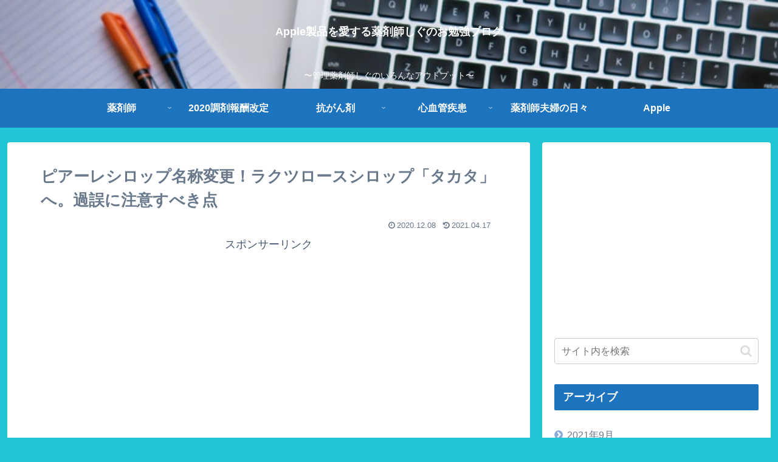

--- FILE ---
content_type: text/html; charset=utf-8
request_url: https://www.google.com/recaptcha/api2/aframe
body_size: 266
content:
<!DOCTYPE HTML><html><head><meta http-equiv="content-type" content="text/html; charset=UTF-8"></head><body><script nonce="dkI5Q91AlU8hI2YpTNeinw">/** Anti-fraud and anti-abuse applications only. See google.com/recaptcha */ try{var clients={'sodar':'https://pagead2.googlesyndication.com/pagead/sodar?'};window.addEventListener("message",function(a){try{if(a.source===window.parent){var b=JSON.parse(a.data);var c=clients[b['id']];if(c){var d=document.createElement('img');d.src=c+b['params']+'&rc='+(localStorage.getItem("rc::a")?sessionStorage.getItem("rc::b"):"");window.document.body.appendChild(d);sessionStorage.setItem("rc::e",parseInt(sessionStorage.getItem("rc::e")||0)+1);localStorage.setItem("rc::h",'1769297533431');}}}catch(b){}});window.parent.postMessage("_grecaptcha_ready", "*");}catch(b){}</script></body></html>